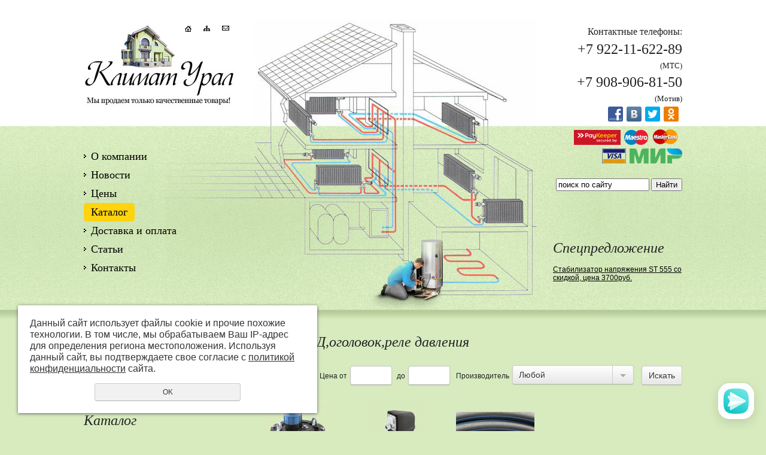

--- FILE ---
content_type: text/html; charset=UTF-8
request_url: https://klimatural.ru/store/nasosy/truba_pnd_ogolovok_rele_davleniya/
body_size: 7343
content:
<!DOCTYPE html PUBLIC "-//W3C//DTD XHTML 1.0 Transitional//EN"
        "http://www.w3.org/TR/xhtml1/DTD/xhtml1-transitional.dtd">
<html xmlns="http://www.w3.org/1999/xhtml" xml:lang="ru">
<head>
    <meta name="yandex-verification" content="fe8cfa45b6ee2b17" />
    <meta name="yandex-verification" content="bc0c1eb60f69fc0f" />
    <meta http-equiv="Content-Type" content="text/html; charset=utf-8" /><meta http-equiv="Content-Language" content="ru" /><meta name="author" content="ur66.ru" /><meta name="format-detection" content="telephone=no" /><meta name="referrer" content="strict-origin-when-cross-origin" /><title>Труба ПНД,оголовок,реле давления Климат Урал</title><meta name="keywords" content="Труба ПНД,оголовок,реле давления" /><meta name="description" content="Труба ПНД для доставки воды из скважины.Реле давления РДМ-5 для автоматизации работы скважинного насоса.Автоматика для скважинного насоса осуществляет регулирование работы насоса по потоку и давлению." /><base href="https://klimatural.ru" /><link rel="shortcut icon" href="/favicon.png" type="image/png" /><link href="//47600.ru/uss-css/uss_style_8.6.0.min.css" rel="stylesheet" type="text/css" /><script src="//47600.ru/uss-js/jquery-1.9.1.min.js" type="text/javascript"></script><script src="//47600.ru/uss-js/jquery.formstyler.min.js" type="text/javascript"></script><script src="//47600.ru/uss-js/jquery.form.min.js" type="text/javascript"></script><script src="//47600.ru/uss-js/jquery.autocomplete.min.js" type="text/javascript"></script><script src="//47600.ru/uss-js/uss-script-8.6.0.min.js" type="text/javascript"></script>    <link rel="stylesheet" type="text/css" href="/css/style.css"/>
    <!--[if IE]>
    <link rel="stylesheet" type="text/css" href="/css/style-ie.css"/>
    <![endif]-->
    <!--[if IE 6]>
    <link rel="stylesheet" type="text/css" href="/css/style-ie6.css"/>
    <![endif]-->
    <!--[if IE 7]>
    <link rel="stylesheet" type="text/css" href="/css/style-ie7.css"/>
    <![endif]-->
    <script type="text/javascript" src="/js/site_js.js"></script>
<meta name="yandex-verification" content="a8a5001088bb8334" />
<meta name="yandex-verification" content="bc0c1eb60f69fc0f" />
</head>

<body>
<div class="l-top-page ">
    <div class="l-header">
        <div class="head_ins page-width">
            <a class="logo" href="">
                <img src="img/logo.jpg" alt="Климат Урал"/>
            </a>

            <div class="top_menu p0m0menu">
                <ul><li class=" first"><a  class=" first" href="o_kompanii/" title="О компании" >О компании</a></li><li><a  href="news/" title="Новости" >Новости</a></li><li><a  href="services/" title="Цены" >Цены</a></li><li class="active"><a  class="active" href="store/" title="Каталог" >Каталог</a></li><li><a  href="dostavka_i_oplata/" title="Доставка и оплата" >Доставка и оплата</a></li><li><a  href="stati-1/" title="Статьи" >Статьи</a></li><li class=" last"><a  class=" last" href="kontakty-1/" title="Контакты" >Контакты</a></li></ul>            </div>

            <div class="head_right_box">
                <div class="tel_box preset">
                    Контактные телефоны:
                    <p>+7 922-11-622-89</p>
<p><span style="font-size: small;">(МТС)</span></p>
<p>+7 908-906-81-50</p>
<p><span style="font-size: small;">(Мотив)</span></p>
<p><a href="https://www.facebook.com/groups/klimatural.ru/"><img src="http://klimatural.ru/uploadedFiles/images/3.png" alt="" width="25" height="25" /></a>&nbsp;<a href="https://vk.com/club140276675"><img src="http://klimatural.ru/uploadedFiles/images/11.png" alt="" width="25" height="25" /></a>&nbsp;<a href="https://twitter.com/F3lSGHasF3iA0yK"><img src="http://klimatural.ru/uploadedFiles/images/5.png" alt="" width="25" height="25" /></a>&nbsp;<a href="https://ok.ru/group/54377515581557"><img src="http://klimatural.ru/uploadedFiles/images/2.png" alt="" width="25" height="25" /></a>&nbsp;</p>
<p><img src="//klimatural.ru/uploadedFiles/images/log.png" alt="" width="78" height="25" />&nbsp;<img style="background-color: transparent;" src="//klimatural.ru/uploadedFiles/images/maestro.png" alt="" width="40" height="25" /><span style="background-color: transparent;">&nbsp;</span><img style="background-color: transparent;" src="//klimatural.ru/uploadedFiles/images/mastercard.png" alt="" width="45" height="27" /><span style="background-color: transparent;">&nbsp;</span><img style="background-color: transparent;" src="//klimatural.ru/uploadedFiles/images/visa.png" alt="" width="40" height="25" /><span style="background-color: transparent;">&nbsp;</span><img style="background-color: transparent;" src="//klimatural.ru/uploadedFiles/images/mir.png" alt="" width="88" height="25" /></p>                </div>
                <div class="b-search">
                   
				<form class="uss_site_search" method="get" action="https://klimatural.ru/sitesearch/">
					<input class="uss_input_name" type="text" value="" name="search" id="search_61009_3456" placeholder="Поиск по сайту" />
					<input class="uss_submit" type="submit" value="Найти" />
				</form><script type='text/javascript'>
				$(document).ready(function() {
					$('#search_61009_3456').autocomplete('sitesearch/', {
						selectFirst: false,
						inputClass : 'uss_autocomplete_input',
						resultsClass: 'uss_autocomplete_results',
						matchContains: 'word',
						selectFirst: false,
						cacheLength: 1,
						delay: 500,
						minLength: 3,
						max:10,
						formatItem: function(item){
							var line = '';
							//изображение
							if(item[1]){
								line += '<span class="image">' + item[1] + '</span>';
							}

							//заголовок
							line += '<span class="title">' + item[0] + '</span>';

							//цена
							if(item[2]){
								line += '<span class="price">' + item[2] + '</span>';
							}
							return line;
						}
					});

					$(window).resize(function(){
						$('.uss_autocomplete_results').hide();
					});
					$('#search_61009_3456').result(function(event, data){console.log(data[1]); $(this).closest('form').submit() });});</script>                </div>
                <div class="spesh_h_box">
                    <h3>Спецпредложение</h3>
                    <div class="uss_news_short_item first last"><h4><a href="https://klimatural.ru/specpredlozhenie/st-555/">Стабилизатор ST 555</a></h4><div class="uss_show_more uss_news_preview"><p><a href="https://klimatural.ru/store/stabilizator_napryazheniya_istochnik_bespereboynogo_pitaniy/teplocom_st-555/">Стабилизатор напряжения ST 555 со скидкой, цена 3700руб.</a></p></div></div>                </div>
            </div>
            <div class="b-ic">
                <a href="/"></a>
                <a href="/sitemap/" class="t2"></a>
                <a href="/kontakty-1/" class="t3"></a>
            </div>
        </div>
    </div>
    <div class="l-middle">
        <div class="page-width">

            <div class="l-left-box-siteBar">
                <div class="b-basket">
                    <h3>Ваша корзина</h3>
                    <div class="uss_widget uss_widget_basket uss_basket_mini uss_basket_wrapper empty" data-countword="товаров " data-priceword="на сумму "><div class="uss_widget_outer_content basket_widget_inner empty"><div class="amounts uss_hidden"><span class="countword">товаров </span> <span id="uss_block_basket_amount"></span></div><div class="totals uss_hidden"><span class="priceword">на сумму </span> <span id="uss_block_basket_totals"></span></div><p>Ваша корзина пуста</p></div></div>                    <div style="padding-top: 10px;"><a href="/basket/">оформить заказ</a></div>
                </div>
                <div class="lpl_menu p0m0menu ">
                    <h3>Каталог</h3>
                    <ul class="uss_eshop_menu totalItems_over10"><li class=" first"><a href="https://klimatural.ru/store/boyler-kosvennogo-nagreva/" class=" first">Бойлеры</a></li><li><a href="https://klimatural.ru/store/nastennyj-gazovyj-kotel/">Газовые настенные котлы</a></li><li><a href="https://klimatural.ru/store/napolnyj-gazovyj-kotel/">Газовые напольные котлы</a></li><li><a href="https://klimatural.ru/store/kotel-elektricheskij/">Электрические котлы</a></li><li><a href="https://klimatural.ru/store/tverdotoplivnye_kotly/">Твердотопливные котлы</a></li><li><a href="https://klimatural.ru/store/piroliznie_kotly/">Пиролизные котлы</a></li><li><a href="https://klimatural.ru/store/dizelnye_kotly/">Дизельные котлы</a></li><li><a href="https://klimatural.ru/store/kotel-na-otrabotke/">Котел на отработке</a></li><li><a href="https://klimatural.ru/store/kombinirovanie_kotly_s_naduvnymi_gorelkami/">Комбинированные котлы с надувными горелками</a></li><li><a href="https://klimatural.ru/store/gazovaya-gorelka/">Горелка газовая бытовая</a></li><li><a href="https://klimatural.ru/store/gazovaya-kolonka/">Газовые колонки</a></li><li><a href="https://klimatural.ru/store/gsm_teploinformator/">GSM теплоинформаторы</a></li><li><a href="https://klimatural.ru/store/schetchik-gaza-i-gazoanalizator-bytovoy/">Счетчик газа и газоанализатор бытовой </a></li><li><a href="https://klimatural.ru/store/stabilizator_napryazheniya_istochnik_bespereboynogo_pitaniy/">Стабилизатор напряжения Источник бесперебойного питания</a></li><li class=" active"><a href="https://klimatural.ru/store/nasosy/" class=" active">Насосы</a><ul class='submenu'><li><a href='https://klimatural.ru/store/nasosy/skvazhinnye/'>Скважинные</a></li><li><a href='https://klimatural.ru/store/nasosy/vibracionnye/'>Вибрационные</a></li><li><a href='https://klimatural.ru/store/nasosy/cirkulyacionnye/'>Циркуляционные</a></li><li><a href='https://klimatural.ru/store/nasosy/nasosnye_stancii/'>Насосные станции </a></li><li><a href='https://klimatural.ru/store/nasosy/poverhnostnye/'>Поверхностные</a></li><li><a href='https://klimatural.ru/store/nasosy/drenazhnye/'>Дренажные</a></li><li><a href='https://klimatural.ru/store/nasosy/rasshiritelnye_baki/'>Расширительный бак</a></li><li class=" active has_submenu"><a href='https://klimatural.ru/store/nasosy/truba_pnd_ogolovok_rele_davleniya/' class=" active has_submenu">Труба ПНД,оголовок,реле давления</a><ul class='submenu'><li><a href='https://klimatural.ru/store/nasosy/truba_pnd_ogolovok_rele_davleniya/ogolovok/'>Оголовок</a></li><li><a href='https://klimatural.ru/store/nasosy/truba_pnd_ogolovok_rele_davleniya/rele_davleniya_avtomatika_dlya_nasosa/'>Реле давления,автоматика для насоса</a></li><li><a href='https://klimatural.ru/store/nasosy/truba_pnd_ogolovok_rele_davleniya/pnd/'>ПНД</a></li></ul></li></ul></li><li><a href="https://klimatural.ru/store/vodonagrevateli/">Водонагреватели</a></li><li><a href="https://klimatural.ru/store/radiatory_otopleniya/">Радиаторы отопления</a></li><li><a href="https://klimatural.ru/store/pechi-kaminy-dymohody/">Печи,камины,дымоходы</a></li><li><a href="https://klimatural.ru/store/drova/">Дрова</a></li><li><a href="https://klimatural.ru/store/kollektory_i_gidrostrelki/">Коллекторы и гидрострелки</a></li><li class=" last"><a href="https://klimatural.ru/store/komnatnyj-termostat/" class=" last">Терморегуляторы для котла</a></li></ul>                </div>
            </div>
            <div class="l-content-box">
                <h1>Труба ПНД,оголовок,реле давления</h1>
                <div class="section section_eshop id_61016"><div class="uss_section_content"><div class="uss_eshop_filters"><noindex><div class="uss_eshop_filters_block simple_filters">
					<form id="uss_block_filters" name="uss_block_filters" method="get" action="https://klimatural.ru/store/nasosy/truba_pnd_ogolovok_rele_davleniya/"><div class="filter_price filter_item"><label>Цена</label><div class="inputs">&nbsp;от<input type="text" value="" name="minprice" class=" styler"/>&nbsp;до<input type="text" value="" name="maxprice" class=" styler"/></div></div><div class="filter_producer filter_item"><label class="for_styler">Производитель</label><select name="producer" class=" styler"><option value="0">Любой</option><option value="ITAP(Россия)">ITAP(Россия)</option><option value="Джилекс(Россия)">Джилекс(Россия)</option></select></div>
						<div class="filter_submit">
							<input type="submit" value="Искать" class=" styler "/>
							
						</div>

					</form>
				</div><script type="text/javascript"></script></noindex></div><div class="uss_cleaner"></div><div class="uss_shop_block_cat uss_shop_cats">
	                    <div class="uss_shop_category size139x104 cat_fixed_size" >
                                    <div class="uss_shop_cat_img_wrap">
                        <div class="uss_shop_cat_img" style="width: 139px;height: 104px;">
                            <a href="https://klimatural.ru/store/nasosy/truba_pnd_ogolovok_rele_davleniya/ogolovok/"><img src="/uploadedFiles/eshopimages/icons/139x104/dzhileks_ogolovok_2.jpg" alt="Оголовок - Климат Урал" title="Оголовок - Климат Урал"/></a>
                        </div>
                    </div>
                
                                <div class="uss_shop_cat_name">
                    <a href="https://klimatural.ru/store/nasosy/truba_pnd_ogolovok_rele_davleniya/ogolovok/">Оголовок</a>

                                            &nbsp;<span class="uss_shop_cat_num">(13)</span>
                                    </div>

                                

                                            </div>
                    <div class="uss_shop_category size139x104 cat_fixed_size" >
                                    <div class="uss_shop_cat_img_wrap">
                        <div class="uss_shop_cat_img" style="width: 139px;height: 104px;">
                            <a href="https://klimatural.ru/store/nasosy/truba_pnd_ogolovok_rele_davleniya/rele_davleniya_avtomatika_dlya_nasosa/"><img src="/uploadedFiles/eshopimages/icons/139x104/rele_rdm-5_2_2.gif" alt="Реле давления,автоматика для насоса - Климат Урал" title="Реле давления,автоматика для насоса - Климат Урал"/></a>
                        </div>
                    </div>
                
                                <div class="uss_shop_cat_name">
                    <a href="https://klimatural.ru/store/nasosy/truba_pnd_ogolovok_rele_davleniya/rele_davleniya_avtomatika_dlya_nasosa/">Реле давления,автоматика для насоса</a>

                                            &nbsp;<span class="uss_shop_cat_num">(5)</span>
                                    </div>

                                

                                            </div>
                    <div class="uss_shop_category size139x104 cat_fixed_size" >
                                    <div class="uss_shop_cat_img_wrap">
                        <div class="uss_shop_cat_img" style="width: 139px;height: 104px;">
                            <a href="https://klimatural.ru/store/nasosy/truba_pnd_ogolovok_rele_davleniya/pnd/"><img src="/uploadedFiles/eshopimages/icons/139x104/PND_truba_4.jpg" alt="ПНД - Климат Урал" title="ПНД - Климат Урал"/></a>
                        </div>
                    </div>
                
                                <div class="uss_shop_cat_name">
                    <a href="https://klimatural.ru/store/nasosy/truba_pnd_ogolovok_rele_davleniya/pnd/">ПНД</a>

                                            &nbsp;<span class="uss_shop_cat_num">(34)</span>
                                    </div>

                                

                                            </div>
        	</div>
<div class="uss_cleaner"></div><div id="eshop_pos_content"></div></div></div><div class="cleaner"></div>            </div>
            <div class="g-clean"></div>
        </div>
    </div>
</div>
<div class="l-footer-page">
    <div class="footer_ins page-width">
        <div class="b-f-1 left">
            <div class="bot_menu p0m0menu">
                <ul><li class=" first"><a  class=" first" href="uslugi/" title="Услуги " >Услуги </a></li><li><a  href="kontakty/" title="Контакты" >Контакты</a></li><li class=" last"><a  class=" last" href="novosti/" title="Новости" >Новости</a></li></ul>            </div>
            <div class="copyr">
                <div class="uss-site-copyright">&copy;&nbsp;2011 - 2026 Климат Урал</div>            </div>
        </div>
        <div class="b-f-2 left">
            <div class="c_tel_foot preset">
                 Контактные телефоны:
                    <p>+7 922-11-622-89</p>
<p><span style="font-size: small;">(МТС)</span></p>
<p>+7 908-906-81-50</p>
<p><span style="font-size: small;">(Мотив)</span></p>
<p><a href="https://www.facebook.com/groups/klimatural.ru/"><img src="http://klimatural.ru/uploadedFiles/images/3.png" alt="" width="25" height="25" /></a>&nbsp;<a href="https://vk.com/club140276675"><img src="http://klimatural.ru/uploadedFiles/images/11.png" alt="" width="25" height="25" /></a>&nbsp;<a href="https://twitter.com/F3lSGHasF3iA0yK"><img src="http://klimatural.ru/uploadedFiles/images/5.png" alt="" width="25" height="25" /></a>&nbsp;<a href="https://ok.ru/group/54377515581557"><img src="http://klimatural.ru/uploadedFiles/images/2.png" alt="" width="25" height="25" /></a>&nbsp;</p>
<p><img src="//klimatural.ru/uploadedFiles/images/log.png" alt="" width="78" height="25" />&nbsp;<img style="background-color: transparent;" src="//klimatural.ru/uploadedFiles/images/maestro.png" alt="" width="40" height="25" /><span style="background-color: transparent;">&nbsp;</span><img style="background-color: transparent;" src="//klimatural.ru/uploadedFiles/images/mastercard.png" alt="" width="45" height="27" /><span style="background-color: transparent;">&nbsp;</span><img style="background-color: transparent;" src="//klimatural.ru/uploadedFiles/images/visa.png" alt="" width="40" height="25" /><span style="background-color: transparent;">&nbsp;</span><img style="background-color: transparent;" src="//klimatural.ru/uploadedFiles/images/mir.png" alt="" width="88" height="25" /></p>            </div>
            <address><div class="uss_widget uss_widget_contacts"><div class="uss_widget_outer_content">г.Екатеринбург, ул.Латвийская 22.т.(343)219-73-44.+79221162289</div></div></address>
        </div>
        <div class="b-f-3 right">
            <div class="counters"><!--Rating@Mail.ru counter-->
<script language="javascript"><!--
d=document;var a='';a+=';r='+escape(d.referrer);js=10;//--></script>
<script language="javascript1.1"><!--
a+=';j='+navigator.javaEnabled();js=11;//--></script>
<script language="javascript1.2"><!--
s=screen;a+=';s='+s.width+'*'+s.height;
a+=';d='+(s.colorDepth?s.colorDepth:s.pixelDepth);js=12;//--></script>
<script language="javascript1.3"><!--
js=13;//--></script><script language="javascript" type="text/javascript"><!--
d.write('<a href="http://top.mail.ru/jump?from=2095397" target="_top">'+
'<img src="http://d9.cf.bf.a1.top.mail.ru/counter?id=2095397;t=49;js='+js+
a+';rand='+Math.random()+'" alt="Рейтинг@Mail.ru" border="0" '+
'height="31" width="88"></a>');if(11<js)d.write('<'+'!-- ');//--></script>
<noscript><a target="_top" href="http://top.mail.ru/jump?from=2095397">
<img src="http://d9.cf.bf.a1.top.mail.ru/counter?js=na;id=2095397;t=49" 
height="31" width="88" border="0" alt="Рейтинг@Mail.ru"></a></noscript>
<script language="javascript" type="text/javascript"><!--
if(11<js)d.write('--'+'>');//--></script>
<!--// Rating@Mail.ru counter-->

<!--LiveInternet counter--><script type="text/javascript"><!--
document.write("<a href='http://www.liveinternet.ru/click' "+
"target=_blank><img src='//counter.yadro.ru/hit?t11.3;r"+
escape(document.referrer)+((typeof(screen)=="undefined")?"":
";s"+screen.width+"*"+screen.height+"*"+(screen.colorDepth?
screen.colorDepth:screen.pixelDepth))+";u"+escape(document.URL)+
";"+Math.random()+
"' alt='' title='LiveInternet: показано число просмотров за 24"+
" часа, посетителей за 24 часа и за сегодня' "+
"border='0' width='88' height='31'></a>")
//--></script><!--/LiveInternet-->
<!-- begin of Top100 code -->

<script id="top100Counter" type="text/javascript" src="http://counter.rambler.ru/top100.jcn?2885322"></script>
<noscript>
<a href="http://top100.rambler.ru/navi/2885322/">
<img src="http://counter.rambler.ru/top100.cnt?2885322" alt="Rambler's Top100" border="0" />
</a>
<!-- Yandex.Metrika counter --> <script type="text/javascript"> (function (d, w, c) { (w[c] = w[c] || []).push(function() { try { w.yaCounter43973294 = new Ya.Metrika({ id:43973294, clickmap:true, trackLinks:true, accurateTrackBounce:true, webvisor:true, trackHash:true, ecommerce:"dataLayer" }); } catch(e) { } }); var n = d.getElementsByTagName("script")[0], s = d.createElement("script"), f = function () { n.parentNode.insertBefore(s, n); }; s.type = "text/javascript"; s.async = true; s.src = "https://mc.yandex.ru/metrika/watch.js"; if (w.opera == "[object Opera]") { d.addEventListener("DOMContentLoaded", f, false); } else { f(); } })(document, window, "yandex_metrika_callbacks"); </script> <noscript><div><img src="https://mc.yandex.ru/watch/43973294" style="position:absolute; left:-9999px;" alt="" /></div></noscript> <!-- /Yandex.Metrika counter -->
<p><a href="/privacy-policy/">Политика конфиденциальности</a></p>
<script type='text/javascript'>
(function () {
    window['yandexChatWidgetCallback'] = function() {
        try {
            window.yandexChatWidget = new Ya.ChatWidget({
                guid: '936e1180-6f62-47ce-a40a-2eb0c44a567e',
                buttonText: '',
                title: 'Чат',
                theme: 'light',
                collapsedDesktop: 'never',
                collapsedTouch: 'never'
            });
        } catch(e) { }
    };
    var n = document.getElementsByTagName('script')[0],
        s = document.createElement('script');
    s.async = true;
    s.charset = 'UTF-8';
    s.src = 'https://chat.s3.yandex.net/widget.js';
    n.parentNode.insertBefore(s, n);
})();
</script>

<script type="text/javascript">initStyler();</script></div>
            <div class="f_d_links">
                <a href="/sitemap/">Карта сайта</a>
                <a id="add_in_book" href="">Добавить в избранное</a>
            </div>
            <div><div class="ssnn-copyright ssnn-black"><a class="ssnn-copyright_logo" href="https://7600.ru/" target="_blank" title="Кабинет - создание сайтов Екатеринбург"><i class="g-png"><img src="//47600.ru/uss-img/7600-2011-logo/7600_mini_logo_black.png" width="86" height="24" alt="Кабинет - создание сайтов Екатеринбург" /></i></a><a class="ssnn-copyright_text" href="https://7600.ru/" target="_blank" title="Кабинет - создание сайтов Екатеринбург"><span>Создание сайтов</span></a></div></div>
        </div>
    </div>
</div>
</body>
</html><noindex>
	<div class="uss_privacy_policy_wrap type_2 fixed">
		<div class="uss_privacy_policy_inner">
			<div class="uss_privacy_policy_text">Данный сайт использует файлы cookie и прочие похожие технологии. В том числе, мы обрабатываем Ваш IP-адрес для определения региона местоположения. Используя данный сайт, вы подтверждаете свое согласие с <a href="/privacy-policy/" target="blank" rel="nofollow">политикой конфиденциальности</a> сайта.</div>
			<div class="uss_privacy_policy_button">
				<span>OK</span>
			</div>
		</div>
	</div>
</noindex>


--- FILE ---
content_type: text/css
request_url: https://klimatural.ru/css/style.css
body_size: 2211
content:
* {
    outline: none;
}

body, html {
    margin: 0;
    padding: 0;
    height: 100%;
    _height: 100%;
    background: white;
    border: none;
}

table, td, th {
    border-collapse: collapse;
    border-spacing: 0;
    font-size: 100%;
}

img {
    border: none;
    margin: 0;
    padding: 0;
}

.g-max-width {
    margin: 0 auto;
    max-width: 1100px;
}

.g-clean {
    clear: both;
    font-size: 0;
    overflow: hidden;
}

html {
    background: #d7ebbe;


}

body {
    color: #222222;
    font-size: 12px;
    line-height: 1.2;
    font-family: Tahoma, Geneva, sans-serif;
    background: transparent;

}

/*------------------------------------------------------------------*/
h1, h2, h3, h4, h5, h6 {
    /*bringing boldness back to headers and the strong element*/
    font-weight: normal;
    margin-top: 0;
    padding: 0;
}

h1 {
    /*18px via YUI Fonts CSS foundation*/
    font-size: 138.5%;
}

h2 {
    /*16px via YUI Fonts CSS foundation*/
    font-size: 123.1%;
}

h3 {
    /*14px via YUI Fonts CSS foundation*/
    font-size: 108%;
}

abbr, acronym {
    /*indicating to users that more info is available */
    border-bottom: 1px dotted #000;
    cursor: help;
}

blockquote, ul, ol, dl {
    /*giving blockquotes and lists room to breath*/
    margin: 1em;
}

ol, ul, dl {
    /*bringing lists on to the page with breathing room */
    margin-left: 2em;
}

ol li {
    /*giving OL's LIs generated numbers*/
    list-style: decimal outside;
}

ul li {
    /*giving UL's LIs generated disc markers*/
    list-style: disc outside;
}

dl dd {
    /*giving UL's LIs generated numbers*/
    margin-left: 1em;
}

caption {
    /*coordinated marking to match cell's padding*/
    margin-bottom: .5em;
    /*centered so it doesn't blend in to other content*/
    text-align: center;
}

p, fieldset, table {
    /*so things don't run into each other*/
    margin-bottom: 1em;
}

a
{
    color: #000000;
}

/*-----------------------------------------------------*/
/*--layout----------------------------------------------------------------------*/
.page-width {
    width: 1000px;
    /* max-width: 1700px;*/
    margin: 0 auto;
    zoom: 1;
}

.l-top-page {
    min-height: 100%;
    _height: 100%;

}

.l-footer-page {
    height: 174px;
    position: relative;
    margin-top: -130px;
    background: url("../img/foter_line.png") left top repeat-x;
}

.l-middle {
    zoom: 1;
    padding-bottom: 140px;
    padding-top: 25px;
}

.l-header {

    background: url("../img/header.png") repeat-x center top;
    zoom:1;
}

.l-right-box-siteBar {
    float: right;
    display: inline;
    width: 183px;

}

.l-left-box-siteBar {
    float: left;
    display: inline;
    width: 244px;
}

.l-content-box {
    overflow: hidden;
    zoom: 1;
    padding-left: 46px;
}

/*===end layout ==================================================================================*/

/*helpers--------------------------------------------------------------*/
.preset {
}

.preset p {
    margin: 0;
    padding: 0;
}

.left {
    float: left;
    display: inline;
}

.right {
    float: right;
    display: inline;
}

.p0m0 {
    padding: 0;
    margin: 0;
    list-style: none;
}

.p0m0menu {
}

.p0m0menu ul {
    margin: 0;
    padding: 0;
}

.p0m0menu li {
    list-style: none;
}

.head_ins {
    background:url("../img/head_img.jpg") no-repeat center top;
    height: 534px;
    position: relative;
}

.footer_ins {
    padding-top: 44px;
    position: relative;
}

.logo {
    position: absolute;
    top:43px;
    left: 0;
}

.top_menu {
    position: absolute;
    top: 246px;
    font-family: Georgia;
    font-size: 18px;
    width: 240px;

}
.top_menu li
{
    clear: both;
}
.top_menu a
{
   color: #000000;
    display: block;
    position: relative;
    -moz-border-radius: 5px;
    -webkit-border-radius: 5px;
    border-radius: 5px;
    behavior: url(PIE.htc);
    background: url("../img/menu_item.png") no-repeat 0 12px;
    padding:  5px 12px;
    text-decoration: none;
    float: left;
}
.top_menu a:hover,.top_menu a.active
{
  background: #ffd30e;
}

.head_right_box {
    position: absolute;
    right: 0;
    width: 216px;
}

.tel_box {
    font-family: Georgia;
    font-size: 16px;
    padding-top: 43px;
    text-align: right;
    padding-bottom: 19px;
}
.tel_box p
{
    font-size: 24px;
    font-family: Tahoma;
    padding-top: 6px;
}

.b-search {
    text-align: right;
}

h1,h3
{
    font-family: Georgia;
    font-size: 24px;
    font-style: italic;
    line-height: 1;
    margin-bottom: 20px;
}

.lpl_menu {
}
.lpl_menu a {
    -moz-border-radius: 5px;
    -webkit-border-radius: 5px;
    border-radius: 5px;
    behavior: url(PIE.htc);
    position: relative;
    display: block;
    padding: 4px 12px;
    background: url("../img/menu_item.png") left 10px no-repeat;
    font-family: Georgia;
    font-size: 15px;
    color: #000000;
    text-decoration: none;
}
.lpl_menu a:hover,.lpl_menu a.active
{
    background: #ffd30e;
}
/*==============================================*/
.uss_news_short_item h4
{
    display: none;
}
.spesh_h_box h3
{
    margin-bottom: 5px;
}
.spesh_h_box {
    padding-top: 83px;
}

.b-f-1 {
    width: 244px;
}

.bot_menu  {
    overflow: hidden;

}
.bot_menu li
{
    float: left;
    font-size: 11px;
    border-left: 1px solid #000000;
    padding-left: 4px;
    padding-right: 4px;
    line-height: 1;
}
.bot_menu li:first-child
{
    border: none;
    padding-left: 0;
}
.c_tel_foot
{
    font-weight: bold;
    font-size: 16px;
    line-height: 1;
}
.c_tel_foot p
{
    font-weight: bold;
    font-size: 27px;
}

.c_tel_foot {
    line-height: 1.4;
}

.copyr {
    padding-top: 18px;
    font-size: 11px;
}

.counters {
    text-align: right;
    padding-bottom: 32px;
}

.b-f-2 {
    padding-left: 58px;
}

.b-basket {
    padding-bottom: 37px;
}

#add_in_book {
    margin-left: 10px;
}

.f_d_links {
    width: 206px;
    float: left;
    font-size: 11px;
}

.b-f-3 {
    width: 370px;
}
.ssnn-copyright
{
    float: right;
    display: inline;
}
address
{
    display: block;
    padding-top: 6px;
    font-style: normal;
}

.b-ic {
    position: absolute;
    top: 43px;
    height: 10px;
    left: 169px;
}
.b-ic a
{
    float: left;
    display: inline;
    width: 12px;
    background-image: url("../img/ic.png");
    background-repeat: no-repeat;
    height: 10px;
    margin-right: 19px;
}
.b-ic a.t2
{
    background-position: -30px 0;

}
.b-ic a.t3
{
    background-position: -63px 0;
}
ul.submenu li
{
margin-left:25px;
}

.uss_shop_list_cat .uss_shop_cat_img  {border: none;}
.uss_shop_block_cat .uss_shop_cat_img  {border: none;}
.uss_shop_blocks_view .uss_eshop_item .uss_img_holder {border: none;}
.uss_shop_detail_350_right .uss_img_big {border: none;}
.uss_shop_detail_350_right .uss_img_ico_box .uss_img_ico {border: none;}
.uss_eshop_sameproducts .item .imageWrap {border: none;}
.uss_shop_cat_img img, .uss_img_big img, .uss_img_ico img {background:none;} 

--- FILE ---
content_type: application/javascript; charset=UTF-8
request_url: https://klimatural.ru/js/site_js.js
body_size: 724
content:
function getBrowserInfo() {
  var t,v = undefined;

  if (window.chrome) t = 'Chrome';
  else if (window.opera) t = 'Opera';
  else if (document.all) {
  t = 'IE';
  var nv = navigator.appVersion;
  var s = nv.indexOf('MSIE')+5;
  v = nv.substring(s,s+1);
  }
  else if (navigator.appName) t = 'Netscape';

  return {type:t,version:v};
 }

 function bookmark(a){
  var url = window.document.location;
  var title = window.document.title;
  var b = getBrowserInfo();

  if (b.type == 'IE' && 8 >= b.version && b.version >= 4) window.external.AddFavorite(url,title);
  else if (b.type == 'Opera') {
  a.href = url;
  a.rel = "sidebar";
  a.title = url+','+title;
  return true;
  }
  else if (b.type == "Netscape") window.sidebar.addPanel(title,url,"");
  else alert("Нажмите CTRL-D, чтобы добавить страницу в закладки.");
  return false;
 }



/*form helper ------------------------------------------*/
var UssFormHelper = {

    inputHelper: function(element, value) {
        $(element).val(value);

        $(element).blur(function() {
            if (!($(this).val())) {
                $(this).val(value);
            }
        });

        $(element).focus(function() {
            if (($(this).val() == value)) {

                $(this).val('');
            }

        });
    } ,

    textHelper: function(element, value) {
        $(element).html(value);
        $(element).blur(function() {
            if (!($(this).html())) {
                $(this).html(value);
            }
        });
        $(element).focus(function() {
            if (($(this).html() == value)) {
                $(this).html('');
            }
        });
    }
};

$(function() {


    UssFormHelper.inputHelper('.b-search .uss_input_name', 'поиск по сайту');
    UssFormHelper.inputHelper('.emailfield input', 'Ваш e-mail');

    $('#add_in_book').click(function(){
        bookmark(this);
        return false;
    });

});